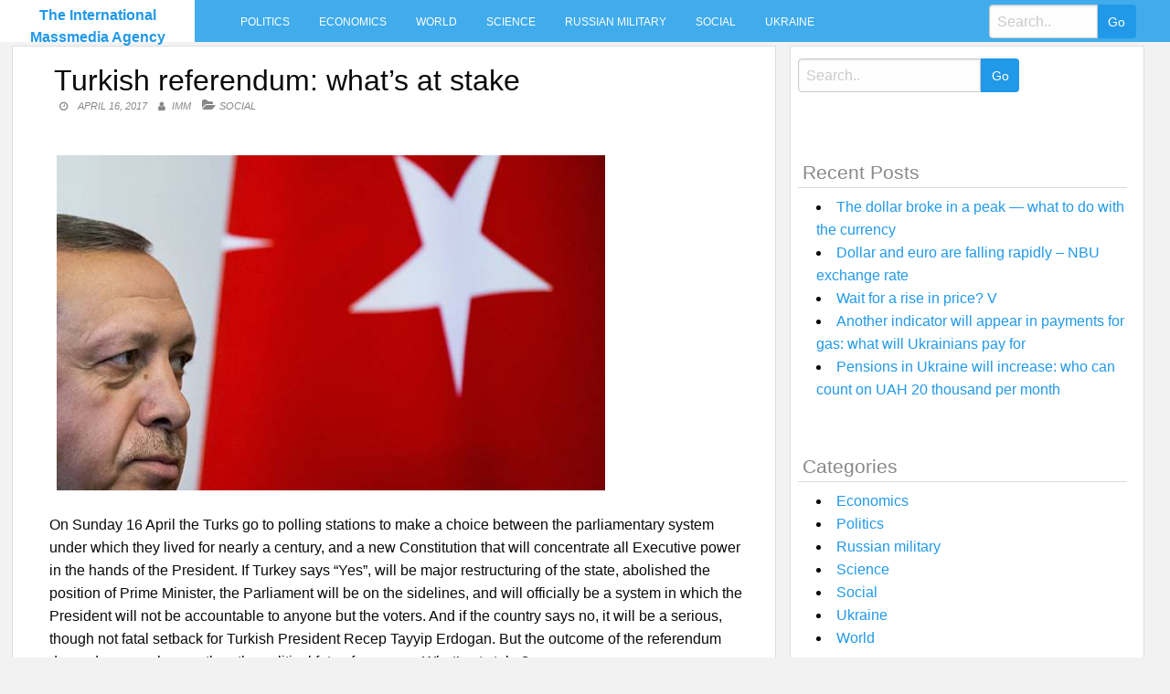

--- FILE ---
content_type: text/html; charset=UTF-8
request_url: https://intmassmedia.com/2017/04/16/turkish-referendum-whats-at-stake/
body_size: 8302
content:
<!DOCTYPE html>
<html lang="en-US"
 xmlns:fb="http://ogp.me/ns/fb#">
<head>
<meta charset="UTF-8">
<meta name="viewport" content="width=device-width, initial-scale=1">
<link rel="profile" href="https://gmpg.org/xfn/11">
<link rel="pingback" href="https://intmassmedia.com/xmlrpc.php">
<title>Turkish referendum: what&#8217;s at stake &#8211; The International Massmedia Agency</title>
<meta name='robots' content='max-image-preview:large' />
<link rel='dns-prefetch' href='//fonts.googleapis.com' />
<link rel='dns-prefetch' href='//s.w.org' />
<link rel="alternate" type="application/rss+xml" title="The International Massmedia Agency &raquo; Feed" href="https://intmassmedia.com/feed/" />
<link rel="alternate" type="application/rss+xml" title="The International Massmedia Agency &raquo; Comments Feed" href="https://intmassmedia.com/comments/feed/" />
<link rel="alternate" type="application/rss+xml" title="The International Massmedia Agency &raquo; Turkish referendum: what&#8217;s at stake Comments Feed" href="https://intmassmedia.com/2017/04/16/turkish-referendum-whats-at-stake/feed/" />
		<script type="text/javascript">
			window._wpemojiSettings = {"baseUrl":"https:\/\/s.w.org\/images\/core\/emoji\/13.1.0\/72x72\/","ext":".png","svgUrl":"https:\/\/s.w.org\/images\/core\/emoji\/13.1.0\/svg\/","svgExt":".svg","source":{"concatemoji":"https:\/\/intmassmedia.com\/wp-includes\/js\/wp-emoji-release.min.js?ver=5.8.12"}};
			!function(e,a,t){var n,r,o,i=a.createElement("canvas"),p=i.getContext&&i.getContext("2d");function s(e,t){var a=String.fromCharCode;p.clearRect(0,0,i.width,i.height),p.fillText(a.apply(this,e),0,0);e=i.toDataURL();return p.clearRect(0,0,i.width,i.height),p.fillText(a.apply(this,t),0,0),e===i.toDataURL()}function c(e){var t=a.createElement("script");t.src=e,t.defer=t.type="text/javascript",a.getElementsByTagName("head")[0].appendChild(t)}for(o=Array("flag","emoji"),t.supports={everything:!0,everythingExceptFlag:!0},r=0;r<o.length;r++)t.supports[o[r]]=function(e){if(!p||!p.fillText)return!1;switch(p.textBaseline="top",p.font="600 32px Arial",e){case"flag":return s([127987,65039,8205,9895,65039],[127987,65039,8203,9895,65039])?!1:!s([55356,56826,55356,56819],[55356,56826,8203,55356,56819])&&!s([55356,57332,56128,56423,56128,56418,56128,56421,56128,56430,56128,56423,56128,56447],[55356,57332,8203,56128,56423,8203,56128,56418,8203,56128,56421,8203,56128,56430,8203,56128,56423,8203,56128,56447]);case"emoji":return!s([10084,65039,8205,55357,56613],[10084,65039,8203,55357,56613])}return!1}(o[r]),t.supports.everything=t.supports.everything&&t.supports[o[r]],"flag"!==o[r]&&(t.supports.everythingExceptFlag=t.supports.everythingExceptFlag&&t.supports[o[r]]);t.supports.everythingExceptFlag=t.supports.everythingExceptFlag&&!t.supports.flag,t.DOMReady=!1,t.readyCallback=function(){t.DOMReady=!0},t.supports.everything||(n=function(){t.readyCallback()},a.addEventListener?(a.addEventListener("DOMContentLoaded",n,!1),e.addEventListener("load",n,!1)):(e.attachEvent("onload",n),a.attachEvent("onreadystatechange",function(){"complete"===a.readyState&&t.readyCallback()})),(n=t.source||{}).concatemoji?c(n.concatemoji):n.wpemoji&&n.twemoji&&(c(n.twemoji),c(n.wpemoji)))}(window,document,window._wpemojiSettings);
		</script>
		<style type="text/css">
img.wp-smiley,
img.emoji {
	display: inline !important;
	border: none !important;
	box-shadow: none !important;
	height: 1em !important;
	width: 1em !important;
	margin: 0 .07em !important;
	vertical-align: -0.1em !important;
	background: none !important;
	padding: 0 !important;
}
</style>
	<link rel='stylesheet' id='wp-block-library-css'  href='https://intmassmedia.com/wp-includes/css/dist/block-library/style.min.css?ver=5.8.12' type='text/css' media='all' />
<link rel='stylesheet' id='level-style-css'  href='https://intmassmedia.com/wp-content/themes/level/style.css?ver=5.8.12' type='text/css' media='all' />
<link rel='stylesheet' id='level-body-font-css'  href='//fonts.googleapis.com/css?family=Open+Sans%3A100%2C300%2C400%2C700&#038;ver=5.8.12' type='text/css' media='all' />
<link rel='stylesheet' id='level-title-font-css'  href='//fonts.googleapis.com/css?family=Open+Sans%3A100%2C300%2C400%2C700&#038;ver=5.8.12' type='text/css' media='all' />
<link rel='stylesheet' id='font-awesome-css'  href='https://intmassmedia.com/wp-content/themes/level/font-awesome/css/font-awesome.min.css?ver=5.8.12' type='text/css' media='all' />
<link rel='stylesheet' id='foundation-min-css-css'  href='https://intmassmedia.com/wp-content/themes/level/foundation/css/foundation.min.css?ver=5.8.12' type='text/css' media='all' />
<link rel='stylesheet' id='level-custom-css-css'  href='https://intmassmedia.com/wp-content/themes/level/css/custom.css?ver=5.8.12' type='text/css' media='all' />
<link rel='stylesheet' id='addtoany-css'  href='https://intmassmedia.com/wp-content/plugins/add-to-any/addtoany.min.css?ver=1.15' type='text/css' media='all' />
<script type='text/javascript' src='https://intmassmedia.com/wp-includes/js/jquery/jquery.min.js?ver=3.6.0' id='jquery-core-js'></script>
<script type='text/javascript' src='https://intmassmedia.com/wp-includes/js/jquery/jquery-migrate.min.js?ver=3.3.2' id='jquery-migrate-js'></script>
<script type='text/javascript' src='https://intmassmedia.com/wp-content/plugins/add-to-any/addtoany.min.js?ver=1.1' id='addtoany-js'></script>
<script type='text/javascript' id='addtoany-js-after'>
window.a2a_config=window.a2a_config||{};a2a_config.callbacks=[];a2a_config.overlays=[];a2a_config.templates={};
(function(d,s,a,b){a=d.createElement(s);b=d.getElementsByTagName(s)[0];a.async=1;a.src="https://static.addtoany.com/menu/page.js";b.parentNode.insertBefore(a,b);})(document,"script");
</script>
<link rel="https://api.w.org/" href="https://intmassmedia.com/wp-json/" /><link rel="alternate" type="application/json" href="https://intmassmedia.com/wp-json/wp/v2/posts/33470" /><link rel="EditURI" type="application/rsd+xml" title="RSD" href="https://intmassmedia.com/xmlrpc.php?rsd" />
<link rel="wlwmanifest" type="application/wlwmanifest+xml" href="https://intmassmedia.com/wp-includes/wlwmanifest.xml" /> 
<meta name="generator" content="WordPress 5.8.12" />
<link rel="canonical" href="https://intmassmedia.com/2017/04/16/turkish-referendum-whats-at-stake/" />
<link rel='shortlink' href='https://intmassmedia.com/?p=33470' />
<link rel="alternate" type="application/json+oembed" href="https://intmassmedia.com/wp-json/oembed/1.0/embed?url=https%3A%2F%2Fintmassmedia.com%2F2017%2F04%2F16%2Fturkish-referendum-whats-at-stake%2F" />
<link rel="alternate" type="text/xml+oembed" href="https://intmassmedia.com/wp-json/oembed/1.0/embed?url=https%3A%2F%2Fintmassmedia.com%2F2017%2F04%2F16%2Fturkish-referendum-whats-at-stake%2F&#038;format=xml" />
<meta property="fb:app_id" content="1229158303843787"/><style type="text/css">.floatingmenu #primary-menu > li.menu-item > ul{background: #20598a !important;}.floatingmenu,.floatingmenu div.large-8.columns{background-color: #40ACEC !important;}.floatingmenu li.page_item a, .floatingmenu li.menu-item a{color: #ffffff !important;}.floatingmenu{position: relative !important;}div#content {clear: both;}</style></head>

<body class="post-template-default single single-post postid-33470 single-format-standard">
    <div id="page" class="site">
	<a class="skip-link screen-reader-text" href="#content">Skip to content</a>
	<div class="off-canvas-wrapper" >
<div class="off-canvas-wrapper-inner"  data-off-canvas-wrapper>
<div class="off-canvas position-left" id="offCanvas" data-off-canvas>
 <div class="input-group"><form role="search" method="get" id="searchform" class="searchform" action="https://intmassmedia.com/" >
	<div><label class="screen-reader-text" for="s">Search for:</label>
	<input type="text" class="input-group-field" placeholder="Search.." value="" name="s" id="s" />
	<input class="input-group-button button" type="submit" id="searchsubmit" value="Go" />
	</div>
	</div>
	</form> 
   
<div class="menu-main-container"><ul id="mobile-menu" class="menu vertical data-drilldown"><li id="menu-item-34" class="menu-item menu-item-type-taxonomy menu-item-object-category menu-item-34"><a href="https://intmassmedia.com/category/politics/">Politics</a></li>
<li id="menu-item-35" class="menu-item menu-item-type-taxonomy menu-item-object-category menu-item-35"><a href="https://intmassmedia.com/category/economics/">Economics</a></li>
<li id="menu-item-36" class="menu-item menu-item-type-taxonomy menu-item-object-category menu-item-36"><a href="https://intmassmedia.com/category/world/">World</a></li>
<li id="menu-item-37" class="menu-item menu-item-type-taxonomy menu-item-object-category menu-item-37"><a href="https://intmassmedia.com/category/science/">Science</a></li>
<li id="menu-item-38" class="menu-item menu-item-type-taxonomy menu-item-object-category menu-item-38"><a href="https://intmassmedia.com/category/rusmilitary/">Russian military</a></li>
<li id="menu-item-39" class="menu-item menu-item-type-taxonomy menu-item-object-category current-post-ancestor current-menu-parent current-post-parent menu-item-39"><a href="https://intmassmedia.com/category/social/">Social</a></li>
<li id="menu-item-40" class="menu-item menu-item-type-taxonomy menu-item-object-category menu-item-40"><a href="https://intmassmedia.com/category/ukraine/">Ukraine</a></li>
</ul></div> 
</div>
<div class="title-bar" data-responsive-toggle="sand"  data-off-canvas-content data-hide-for="large">
<span type="button" data-toggle="offCanvas"><ul class="menu"> <li><span class="levelmobmenu"></span></li>
<li><span class="levelmoblogo">

 		<p class="site-title"><a href="https://intmassmedia.com/" rel="home">The International Massmedia Agency</a></p>
	  </span></li>
<li> <span class="levelmobsearch"></span>
</li></span>
</div>


<div class="floatingmenu">
<div class="row">
<div class="large-2 columns logo">
 		<p class="site-title"><a href="https://intmassmedia.com/" rel="home">The International Massmedia Agency</a></p>
	  
   
</div>
  <div class="large-8 columns">  <nav id="site-navigation" class="main-navigation" role="navigation" itemscope itemtype="http://schema.org/SiteNavigationElement">
			<button class="menu-toggle" aria-controls="primary-menu" aria-expanded="false">Primary Menu</button>
			<div class="menu-main-container"><ul id="primary-menu" class="menu"><li class="menu-item menu-item-type-taxonomy menu-item-object-category menu-item-34"><a href="https://intmassmedia.com/category/politics/">Politics</a></li>
<li class="menu-item menu-item-type-taxonomy menu-item-object-category menu-item-35"><a href="https://intmassmedia.com/category/economics/">Economics</a></li>
<li class="menu-item menu-item-type-taxonomy menu-item-object-category menu-item-36"><a href="https://intmassmedia.com/category/world/">World</a></li>
<li class="menu-item menu-item-type-taxonomy menu-item-object-category menu-item-37"><a href="https://intmassmedia.com/category/science/">Science</a></li>
<li class="menu-item menu-item-type-taxonomy menu-item-object-category menu-item-38"><a href="https://intmassmedia.com/category/rusmilitary/">Russian military</a></li>
<li class="menu-item menu-item-type-taxonomy menu-item-object-category current-post-ancestor current-menu-parent current-post-parent menu-item-39"><a href="https://intmassmedia.com/category/social/">Social</a></li>
<li class="menu-item menu-item-type-taxonomy menu-item-object-category menu-item-40"><a href="https://intmassmedia.com/category/ukraine/">Ukraine</a></li>
</ul></div>		</nav><!-- #site-navigation --></div>
  <div class="large-2 columns socialicon">
  <div class="input-group"><form role="search" method="get" id="searchform" class="searchform" action="https://intmassmedia.com/" >
	<div><label class="screen-reader-text" for="s">Search for:</label>
	<input type="text" class="input-group-field" placeholder="Search.." value="" name="s" id="s" />
	<input class="input-group-button button" type="submit" id="searchsubmit" value="Go" />
	</div>
	</div>
	</form>  
 </div>
</div>
</div>


	<div id="content" class="site-content">
	<div class="row">
	</div> <div class="row">
  <div class="large-8 columns">
 	<div id="primary" class="content-area">
		<main id="main" class="site-main" role="main">
  <div class="row">
 <div class="large-12 columns">
  

			
<article id="post-33470" class="post-33470 post type-post status-publish format-standard has-post-thumbnail hentry category-social">
	<header class="entry-header">
		<h1 class="entry-title">Turkish referendum: what&#8217;s at stake</h1>
		<div class="entry-meta">
			<span class="posted-on"><a href="https://intmassmedia.com/2017/04/16/turkish-referendum-whats-at-stake/" rel="bookmark"><time class="entry-date published updated" datetime="2017-04-16T18:02:12+03:00">April 16, 2017</time></a></span><span class="byline"> <span class="author vcard"><a class="url fn n" href="https://intmassmedia.com/author/imm/">IMM</a></span></span><span class="cat-links single"><a href="https://intmassmedia.com/category/social/" rel="category tag">Social</a></span>		</div><!-- .entry-meta -->
	</header><!-- .entry-header -->

	<div class="entry-content">
		<p><img src="/wp-content/uploads/2017/04/6c046ec834de3addc37cbb60eee90e05.jpg" /></p>
<p>On Sunday 16 April the Turks go to polling stations to make a choice between the parliamentary system under which they lived for nearly a century, and a new Constitution that will concentrate all Executive power in the hands of the President. If Turkey says &#8220;Yes&#8221;, will be major restructuring of the state, abolished the position of Prime Minister, the Parliament will be on the sidelines, and will officially be a system in which the President will not be accountable to anyone but the voters. And if the country says no, it will be a serious, though not fatal setback for Turkish President Recep Tayyip Erdogan. But the outcome of the referendum depends on much more than the political fate of one man. What&#8217;s at stake?</p>
<p>Most affected Turkish judicial system. In 2000-e years the Erdogan government allowed the secretive Islamic gülen movement to equip the justice system with their supporters. But when two allies had a falling out, all hell broke loose. In 2013, close to gulenist prosecutors and police chiefs drew Erdogan and his allies in high-profile corruption scandal. In the report, it began cleaning, and many of Gulen&#8217;s supporters lost their jobs. When close to this movement of army officers in the summer of 2016 was accused of organizing a violent coup, purges intensified. Over the past nine months, the government has fired a quarter of all judges and prosecutors on suspicion of having links with Gulen. More than 2 500 of them are currently behind bars. As a result, the organs of justice are weakened and scared, fearing to contradict Erdogan. If there is a new Constitution, the system of justice will fall into greater subordination to Erdogan and his party. Currently, the President appoints four of the 22 members of the most powerful legal body of the country, which is the Supreme Council of judges and prosecutors. The rest are elected by their colleagues. Under the new Constitution the number of Council members will be reduced, and to appoint all of them will be Erdogan and his allies in Parliament. No hearings on these appointments will not.</p>
<p>In the case of approval of the new Constitution, the legislative branch will be at the disposal of the Executive. A key change would allow the President to maintain contact with his Party of justice and development and Erdogan will be able to tightly control, selecting candidates to the Parliament. Parliamentary control functions also undergo changes. Under current rules, MPs can ask oral questions to the Prime Minister and Cabinet members. The proposed amendment permits only written questions, and only Ministers and Vice-presidents, but not the President himself. The President will have the right to issue decrees on matters on which Parliament has not enacted any laws. The new position will give Parliament more opportunities to make impeachment of the Erdogan, but to remove him from power would be extremely difficult. To offer to undertake an investigation, require a simple majority, but to actually start it, need the consent of 60 percent of deputies. The final decision will be taken by the constitutional court, consisting almost entirely of presidential appointees. Parliamentary and presidential elections will be held simultaneously every five years. In theory, every institution of power can control any other institution, keeping your finger on the eject button: the President and Parliament will be able to terminate the powers of each other, as well as their own, having called early elections.</p>
<p>Erdogan has been in power for 14 years, longer than any other Turkish leader after the founder of the Republic Kemal Ataturk. The Constitution will allow him to remain in power for a maximum of two terms of five years, starting in 2019, when presidential elections will be held. But there&#8217;s a catch. If in his second term, the Parliament will convene early elections, Erdogan will have the right to run for the third time. Theoretically this will allow him to remain in power until 2034. Sunday&#8217;s referendum will be of great importance for its future, but even more important it will become for Turkey&#8217;s future.</p>
<div class="addtoany_share_save_container addtoany_content addtoany_content_bottom"><div class="a2a_kit a2a_kit_size_32 addtoany_list" data-a2a-url="https://intmassmedia.com/2017/04/16/turkish-referendum-whats-at-stake/" data-a2a-title="Turkish referendum: what’s at stake"><a class="a2a_button_facebook" href="https://www.addtoany.com/add_to/facebook?linkurl=https%3A%2F%2Fintmassmedia.com%2F2017%2F04%2F16%2Fturkish-referendum-whats-at-stake%2F&amp;linkname=Turkish%20referendum%3A%20what%E2%80%99s%20at%20stake" title="Facebook" rel="nofollow noopener" target="_blank"></a><a class="a2a_button_twitter" href="https://www.addtoany.com/add_to/twitter?linkurl=https%3A%2F%2Fintmassmedia.com%2F2017%2F04%2F16%2Fturkish-referendum-whats-at-stake%2F&amp;linkname=Turkish%20referendum%3A%20what%E2%80%99s%20at%20stake" title="Twitter" rel="nofollow noopener" target="_blank"></a><a class="a2a_button_email" href="https://www.addtoany.com/add_to/email?linkurl=https%3A%2F%2Fintmassmedia.com%2F2017%2F04%2F16%2Fturkish-referendum-whats-at-stake%2F&amp;linkname=Turkish%20referendum%3A%20what%E2%80%99s%20at%20stake" title="Email" rel="nofollow noopener" target="_blank"></a><a class="a2a_dd addtoany_share_save addtoany_share" href="https://www.addtoany.com/share"></a></div></div><!-- Facebook Comments Plugin for WordPress: http://peadig.com/wordpress-plugins/facebook-comments/ --><h3>Comments</h3><p><fb:comments-count href=https://intmassmedia.com/2017/04/16/turkish-referendum-whats-at-stake/></fb:comments-count> comments</p><div class="fb-comments" data-href="https://intmassmedia.com/2017/04/16/turkish-referendum-whats-at-stake/" data-numposts="10" data-width="100%" data-colorscheme="light"></div>			</div><!-- .entry-content -->

	<footer class="entry-footer">
		<span class="cat-links">Posted in <a href="https://intmassmedia.com/category/social/" rel="category tag">Social</a></span>	</footer><!-- .entry-footer -->
</article><!-- #post-## -->	
<div class="row small-up-1 medium-up-2 large-up-4 postbox">
<div class="columns rand">

<a title="The Federation Council of Russia gave the nod to ban money transfers to Ukraine" href="https://intmassmedia.com/2017/03/29/the-federation-council-of-russia-gave-the-nod-to-ban-money-transfers-to-ukraine/" rel="bookmark">
<a href="https://intmassmedia.com/2017/03/29/the-federation-council-of-russia-gave-the-nod-to-ban-money-transfers-to-ukraine/" rel="bookmark"><img width="296" height="210" src="https://intmassmedia.com/wp-content/uploads/2017/03/1948b35258b215b5f2509e1e3068e656-296x210.jpg" class="attachment-post-thumbnail size-post-thumbnail wp-post-image" alt="" loading="lazy" /></a>
<h4><a title="The Federation Council of Russia gave the nod to ban money transfers to Ukraine" href="https://intmassmedia.com/2017/03/29/the-federation-council-of-russia-gave-the-nod-to-ban-money-transfers-to-ukraine/" rel="bookmark">The Federation Council of Russia gave the nod to ban money transfers to Ukraine</a></h4>
</div>
<div class="columns rand">

<a title="As for 2016, there was an increase in communal and what has changed." href="https://intmassmedia.com/2017/01/02/as-for-2016-there-was-an-increase-in-communal-and-what-has-changed/" rel="bookmark">
<a href="https://intmassmedia.com/2017/01/02/as-for-2016-there-was-an-increase-in-communal-and-what-has-changed/" rel="bookmark"><img width="296" height="210" src="https://intmassmedia.com/wp-content/uploads/2017/01/51_main_new.1480429080-296x210.jpg" class="attachment-post-thumbnail size-post-thumbnail wp-post-image" alt="" loading="lazy" /></a>
<h4><a title="As for 2016, there was an increase in communal and what has changed." href="https://intmassmedia.com/2017/01/02/as-for-2016-there-was-an-increase-in-communal-and-what-has-changed/" rel="bookmark">As for 2016, there was an increase in communal and what has changed.</a></h4>
</div>
<div class="columns rand">

<a title="PHOTOFACT. Pulled away for the seventh year rotting supercar, Mercedes-Benz" href="https://intmassmedia.com/2017/02/20/photofact-pulled-away-for-the-seventh-year-rotting-supercar-mercedes-benz/" rel="bookmark">
<a href="https://intmassmedia.com/2017/02/20/photofact-pulled-away-for-the-seventh-year-rotting-supercar-mercedes-benz/" rel="bookmark"><img width="296" height="210" src="https://intmassmedia.com/wp-content/uploads/2017/02/1e5826ea087b3f3deddb0eebf8f83124-296x210.jpg" class="attachment-post-thumbnail size-post-thumbnail wp-post-image" alt="" loading="lazy" /></a>
<h4><a title="PHOTOFACT. Pulled away for the seventh year rotting supercar, Mercedes-Benz" href="https://intmassmedia.com/2017/02/20/photofact-pulled-away-for-the-seventh-year-rotting-supercar-mercedes-benz/" rel="bookmark">PHOTOFACT. Pulled away for the seventh year rotting supercar, Mercedes-Benz</a></h4>
</div>
<div class="columns rand">

<a title="Residents of Kalinovka: Before explosions all day flying drones" href="https://intmassmedia.com/2017/09/28/residents-of-kalinovka-before-explosions-all-day-flying-drones/" rel="bookmark">
<a href="https://intmassmedia.com/2017/09/28/residents-of-kalinovka-before-explosions-all-day-flying-drones/" rel="bookmark"><img width="296" height="210" src="https://intmassmedia.com/wp-content/uploads/2017/09/beae98197683a03c20408a5ce6ed6ace-296x210.jpg" class="attachment-post-thumbnail size-post-thumbnail wp-post-image" alt="" loading="lazy" /></a>
<h4><a title="Residents of Kalinovka: Before explosions all day flying drones" href="https://intmassmedia.com/2017/09/28/residents-of-kalinovka-before-explosions-all-day-flying-drones/" rel="bookmark">Residents of Kalinovka: Before explosions all day flying drones</a></h4>
</div>
<div class="columns rand">

<a title="Klimkin gave an optimistic forecast on the FTA between Ukraine and Israel" href="https://intmassmedia.com/2017/08/22/klimkin-gave-an-optimistic-forecast-on-the-fta-between-ukraine-and-israel/" rel="bookmark">
<a href="https://intmassmedia.com/2017/08/22/klimkin-gave-an-optimistic-forecast-on-the-fta-between-ukraine-and-israel/" rel="bookmark"><img width="296" height="210" src="https://intmassmedia.com/wp-content/uploads/2017/08/cebb8166af2fec259ca8334a00b68b6e-296x210.jpg" class="attachment-post-thumbnail size-post-thumbnail wp-post-image" alt="" loading="lazy" /></a>
<h4><a title="Klimkin gave an optimistic forecast on the FTA between Ukraine and Israel" href="https://intmassmedia.com/2017/08/22/klimkin-gave-an-optimistic-forecast-on-the-fta-between-ukraine-and-israel/" rel="bookmark">Klimkin gave an optimistic forecast on the FTA between Ukraine and Israel</a></h4>
</div>
<div class="columns rand">

<a title="Clinton called the perpetrators of the defeat in the US presidential election" href="https://intmassmedia.com/2017/05/03/clinton-called-the-perpetrators-of-the-defeat-in-the-us-presidential-election/" rel="bookmark">
<a href="https://intmassmedia.com/2017/05/03/clinton-called-the-perpetrators-of-the-defeat-in-the-us-presidential-election/" rel="bookmark"><img width="296" height="210" src="https://intmassmedia.com/wp-content/uploads/2017/05/cf5ec03c548b9ba7cce20a382de45494-296x210.jpg" class="attachment-post-thumbnail size-post-thumbnail wp-post-image" alt="" loading="lazy" /></a>
<h4><a title="Clinton called the perpetrators of the defeat in the US presidential election" href="https://intmassmedia.com/2017/05/03/clinton-called-the-perpetrators-of-the-defeat-in-the-us-presidential-election/" rel="bookmark">Clinton called the perpetrators of the defeat in the US presidential election</a></h4>
</div>
<div class="columns rand">

<a title="New pensioners in Ukraine will get six thousand media" href="https://intmassmedia.com/2017/07/24/new-pensioners-in-ukraine-will-get-six-thousand-media/" rel="bookmark">
<a href="https://intmassmedia.com/2017/07/24/new-pensioners-in-ukraine-will-get-six-thousand-media/" rel="bookmark"><img width="296" height="210" src="https://intmassmedia.com/wp-content/uploads/2017/07/21fbf6fdda74f4af6a2dff05bc3d05c0-296x210.jpg" class="attachment-post-thumbnail size-post-thumbnail wp-post-image" alt="" loading="lazy" /></a>
<h4><a title="New pensioners in Ukraine will get six thousand media" href="https://intmassmedia.com/2017/07/24/new-pensioners-in-ukraine-will-get-six-thousand-media/" rel="bookmark">New pensioners in Ukraine will get six thousand media</a></h4>
</div>
<div class="columns rand">

<a title="Russia will return to the borders of Muscovy" href="https://intmassmedia.com/2017/06/28/russia-will-return-to-the-borders-of-muscovy/" rel="bookmark">
<a href="https://intmassmedia.com/2017/06/28/russia-will-return-to-the-borders-of-muscovy/" rel="bookmark"><img width="296" height="210" src="https://intmassmedia.com/wp-content/uploads/2017/06/f34f5a58c8bc554529d8722138ff611e-296x210.jpg" class="attachment-post-thumbnail size-post-thumbnail wp-post-image" alt="" loading="lazy" /></a>
<h4><a title="Russia will return to the borders of Muscovy" href="https://intmassmedia.com/2017/06/28/russia-will-return-to-the-borders-of-muscovy/" rel="bookmark">Russia will return to the borders of Muscovy</a></h4>
</div>
	
		 </div>			
	<nav class="navigation post-navigation" role="navigation" aria-label="Posts">
		<h2 class="screen-reader-text">Post navigation</h2>
		<div class="nav-links"><div class="nav-previous"><a href="https://intmassmedia.com/2017/04/16/trump-in-the-easter-appeal-has-warned-of-the-threat-of-terrorism/" rel="prev">Trump in the Easter appeal has warned of the threat of terrorism</a></div><div class="nav-next"><a href="https://intmassmedia.com/2017/04/16/the-beginning-of-hour-h/" rel="next">The beginning of hour &#8220;H&#8221;</a></div></div>
	</nav>		</div>
</div>
			
				
		</main><!-- #main -->
	</div><!-- #primary -->
	</div><!-- #column -->
  <div class="large-4 columns">
<div id="secondary" class="widget-area" role="complementary">
	<aside id="sidebarid search-2" class="widget levelsidebar widget_search"><div class="input-group"><form role="search" method="get" id="searchform" class="searchform" action="https://intmassmedia.com/" >
	<div><label class="screen-reader-text" for="s">Search for:</label>
	<input type="text" class="input-group-field" placeholder="Search.." value="" name="s" id="s" />
	<input class="input-group-button button" type="submit" id="searchsubmit" value="Go" />
	</div>
	</div>
	</form></aside>
		<aside id="sidebarid recent-posts-2" class="widget levelsidebar widget_recent_entries">
		<h2 class="widget-title">Recent Posts</h2>
		<ul>
											<li>
					<a href="https://intmassmedia.com/2021/11/08/the-dollar-broke-in-a-peak-what-to-do-with-the-currency/">The dollar broke in a peak — what to do with the currency</a>
									</li>
											<li>
					<a href="https://intmassmedia.com/2021/11/08/dollar-and-euro-are-falling-rapidly-nbu-exchange-rate/">Dollar and euro are falling rapidly &#8211; NBU exchange rate</a>
									</li>
											<li>
					<a href="https://intmassmedia.com/2021/11/07/wait-for-a-rise-in-price-v/">Wait for a rise in price? V</a>
									</li>
											<li>
					<a href="https://intmassmedia.com/2021/11/07/another-indicator-will-appear-in-payments-for-gas-what-will-ukrainians-pay-for/">Another indicator will appear in payments for gas: what will Ukrainians pay for</a>
									</li>
											<li>
					<a href="https://intmassmedia.com/2021/11/07/pensions-in-ukraine-will-increase-who-can-count-on-uah-20-thousand-per-month/">Pensions in Ukraine will increase: who can count on UAH 20 thousand per month</a>
									</li>
					</ul>

		</aside><aside id="sidebarid categories-2" class="widget levelsidebar widget_categories"><h2 class="widget-title">Categories</h2>
			<ul>
					<li class="cat-item cat-item-3"><a href="https://intmassmedia.com/category/economics/">Economics</a>
</li>
	<li class="cat-item cat-item-2"><a href="https://intmassmedia.com/category/politics/">Politics</a>
</li>
	<li class="cat-item cat-item-6"><a href="https://intmassmedia.com/category/rusmilitary/">Russian military</a>
</li>
	<li class="cat-item cat-item-5"><a href="https://intmassmedia.com/category/science/">Science</a>
</li>
	<li class="cat-item cat-item-7"><a href="https://intmassmedia.com/category/social/">Social</a>
</li>
	<li class="cat-item cat-item-8"><a href="https://intmassmedia.com/category/ukraine/">Ukraine</a>
</li>
	<li class="cat-item cat-item-4"><a href="https://intmassmedia.com/category/world/">World</a>
</li>
			</ul>

			</aside></div><!-- #secondary -->
</div>

	</div><!-- #page --></div><!-- #content -->
<div id="footer-widget">
<div class="row">
<div class="large-3 columns">
	</div>
<div class="large-3 columns">
	</div>
<div class="large-3 columns">
	</div> 
<div class="large-3 columns">
	</div>
</div>
</div>

	<footer id="colophon" role="contentinfo">
	<div class="site-footer">
		<div class="row">
		<div class="small-12 medium-6 large-6 columns">
		<div class="site-info">
			Theme: <a href="https://www.insertcart.com/product/level-wordpress-theme/">Level</a>
			<span class="sep"> | </span>
			&copy; 2026 The International Massmedia Agency. All Rights Reserved. 		</div><!-- .site-info -->
		<div class="menu-main-container"><ul id="footerhorizontal" class="menu"><li class="menu-item menu-item-type-taxonomy menu-item-object-category menu-item-34"><a href="https://intmassmedia.com/category/politics/">Politics</a></li>
<li class="menu-item menu-item-type-taxonomy menu-item-object-category menu-item-35"><a href="https://intmassmedia.com/category/economics/">Economics</a></li>
<li class="menu-item menu-item-type-taxonomy menu-item-object-category menu-item-36"><a href="https://intmassmedia.com/category/world/">World</a></li>
<li class="menu-item menu-item-type-taxonomy menu-item-object-category menu-item-37"><a href="https://intmassmedia.com/category/science/">Science</a></li>
<li class="menu-item menu-item-type-taxonomy menu-item-object-category menu-item-38"><a href="https://intmassmedia.com/category/rusmilitary/">Russian military</a></li>
<li class="menu-item menu-item-type-taxonomy menu-item-object-category current-post-ancestor current-menu-parent current-post-parent menu-item-39"><a href="https://intmassmedia.com/category/social/">Social</a></li>
<li class="menu-item menu-item-type-taxonomy menu-item-object-category menu-item-40"><a href="https://intmassmedia.com/category/ukraine/">Ukraine</a></li>
</ul></div>	
		</div>
		<div class="small-12 medium-6 large-6 columns social">
				</div>
		</div>
		</div>
	</footer><!-- #colophon -->
<script type='text/javascript' id='wp_power_stats-js-extra'>
/* <![CDATA[ */
var PowerStatsParams = {"ajaxurl":"https:\/\/intmassmedia.com\/wp-admin\/admin-ajax.php","ci":"YTo0OntzOjEyOiJjb250ZW50X3R5cGUiO3M6NDoicG9zdCI7czo4OiJjYXRlZ29yeSI7czoxOiI3IjtzOjEwOiJjb250ZW50X2lkIjtpOjMzNDcwO3M6NjoiYXV0aG9yIjtzOjM6IklNTSI7fQ==.e32e4ece41b8d4bb660d9ad599ad9ccb"};
/* ]]> */
</script>
<script type='text/javascript' src='https://intmassmedia.com/wp-content/plugins/wp-power-stats/wp-power-stats.js' id='wp_power_stats-js'></script>
<script type='text/javascript' src='https://intmassmedia.com/wp-content/themes/level/js/navigation.js?ver=20120206' id='level-navigation-js'></script>
<script type='text/javascript' src='https://intmassmedia.com/wp-content/themes/level/js/skip-link-focus-fix.js?ver=20130115' id='level-skip-link-focus-fix-js'></script>
<script type='text/javascript' src='https://intmassmedia.com/wp-content/themes/level/foundation/js/foundation.core.js' id='foundation-core-js'></script>
<script type='text/javascript' src='https://intmassmedia.com/wp-content/themes/level/foundation/js/foundation.min.js' id='foundation-js-js'></script>
<script type='text/javascript' src='https://intmassmedia.com/wp-content/themes/level/foundation/js/foundation.offcanvas.js' id='foundation-offcanvas-js'></script>
<script type='text/javascript' src='https://intmassmedia.com/wp-content/themes/level/js/loadscripts.js?ver=1.0' id='level-loadscripts-js'></script>
<script type='text/javascript' src='https://intmassmedia.com/wp-includes/js/wp-embed.min.js?ver=5.8.12' id='wp-embed-js'></script>
<!-- Facebook Comments Plugin for WordPress: http://peadig.com/wordpress-plugins/facebook-comments/ -->
<div id="fb-root"></div>
<script>(function(d, s, id) {
  var js, fjs = d.getElementsByTagName(s)[0];
  if (d.getElementById(id)) return;
  js = d.createElement(s); js.id = id;
  js.src = "//connect.facebook.net/en_US/sdk.js#xfbml=1&appId=1229158303843787&version=v2.3";
  fjs.parentNode.insertBefore(js, fjs);
}(document, 'script', 'facebook-jssdk'));</script>
</div></div>
</body>
</html>

--- FILE ---
content_type: text/html; charset=UTF-8
request_url: https://intmassmedia.com/wp-admin/admin-ajax.php
body_size: -283
content:
920206.f5d47b978c8add18ea8d31d6a67a0902